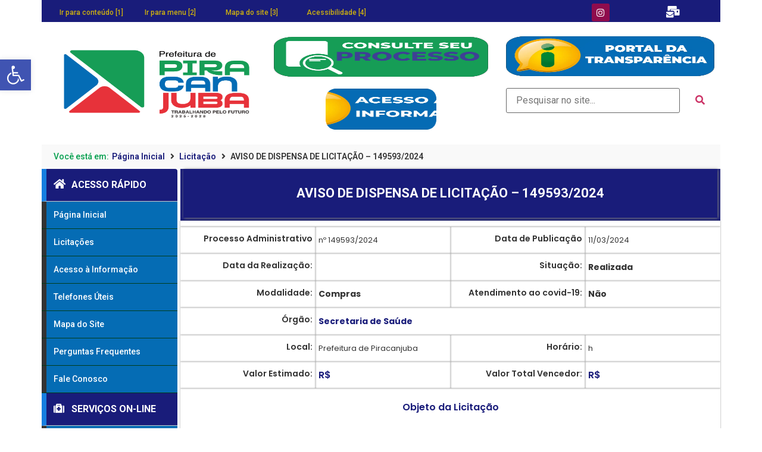

--- FILE ---
content_type: text/css; charset=UTF-8
request_url: https://piracanjuba.go.gov.br/wp-content/uploads/elementor/css/post-519.css?ver=1744724608
body_size: 2309
content:
.elementor-519 .elementor-element.elementor-element-080a85d .elementor-repeater-item-0ef083c.jet-parallax-section__layout .jet-parallax-section__image{background-size:auto;}.elementor-519 .elementor-element.elementor-element-14ab373:not(.elementor-motion-effects-element-type-background) > .elementor-column-wrap, .elementor-519 .elementor-element.elementor-element-14ab373 > .elementor-column-wrap > .elementor-motion-effects-container > .elementor-motion-effects-layer{background-color:#FFFFFF;}.elementor-519 .elementor-element.elementor-element-14ab373 > .elementor-element-populated{transition:background 0.3s, border 0.3s, border-radius 0.3s, box-shadow 0.3s;margin:0px 0px 0px 0px;--e-column-margin-right:0px;--e-column-margin-left:0px;}.elementor-519 .elementor-element.elementor-element-14ab373 > .elementor-element-populated > .elementor-background-overlay{transition:background 0.3s, border-radius 0.3s, opacity 0.3s;}.elementor-519 .elementor-element.elementor-element-14ab373 > .elementor-element-populated > .elementor-widget-wrap{padding:0px 0px 0px 0px;}.elementor-519 .elementor-element.elementor-element-6dc922b .elementor-repeater-item-b9637f6.jet-parallax-section__layout .jet-parallax-section__image{background-size:auto;}.elementor-519 .elementor-element.elementor-element-0017008:not(.elementor-motion-effects-element-type-background) > .elementor-column-wrap, .elementor-519 .elementor-element.elementor-element-0017008 > .elementor-column-wrap > .elementor-motion-effects-container > .elementor-motion-effects-layer{background-color:#FFFFFF;}.elementor-519 .elementor-element.elementor-element-0017008 > .elementor-element-populated{transition:background 0.3s, border 0.3s, border-radius 0.3s, box-shadow 0.3s;margin:0px 0px 0px 0px;--e-column-margin-right:0px;--e-column-margin-left:0px;}.elementor-519 .elementor-element.elementor-element-0017008 > .elementor-element-populated > .elementor-background-overlay{transition:background 0.3s, border-radius 0.3s, opacity 0.3s;}.elementor-519 .elementor-element.elementor-element-0017008 > .elementor-element-populated > .elementor-widget-wrap{padding:0px 0px 0px 0px;}.elementor-519 .elementor-element.elementor-element-6dc922b:not(.elementor-motion-effects-element-type-background), .elementor-519 .elementor-element.elementor-element-6dc922b > .elementor-motion-effects-container > .elementor-motion-effects-layer{background-color:#FFFFFF;}.elementor-519 .elementor-element.elementor-element-6dc922b{transition:background 0.3s, border 0.3s, border-radius 0.3s, box-shadow 0.3s;margin-top:0px;margin-bottom:0px;padding:0px 0px 0px 0px;}.elementor-519 .elementor-element.elementor-element-6dc922b > .elementor-background-overlay{transition:background 0.3s, border-radius 0.3s, opacity 0.3s;}.elementor-519 .elementor-element.elementor-element-ec30efa .elementor-repeater-item-b9637f6.jet-parallax-section__layout .jet-parallax-section__image{background-size:auto;}.elementor-519 .elementor-element.elementor-element-78d7e0a > .elementor-element-populated{margin:0px 0px 0px 0px;--e-column-margin-right:0px;--e-column-margin-left:0px;}.elementor-519 .elementor-element.elementor-element-78d7e0a > .elementor-element-populated > .elementor-widget-wrap{padding:0px 0px 0px 0px;}.elementor-519 .elementor-element.elementor-element-992d021 .elementor-repeater-item-c55d3c6.jet-parallax-section__layout .jet-parallax-section__image{background-size:auto;}.elementor-519 .elementor-element.elementor-element-fd58023 > .elementor-element-populated{margin:0px 0px 0px 0px;--e-column-margin-right:0px;--e-column-margin-left:0px;}.elementor-519 .elementor-element.elementor-element-fd58023 > .elementor-element-populated > .elementor-widget-wrap{padding:0px 0px 0px 0px;}.elementor-519 .elementor-element.elementor-element-469110c > .elementor-widget-container{margin:-5px 0px 0px 0px;padding:-2px 0px 0px 0px;}.elementor-519 .elementor-element.elementor-element-caaa9ab > .elementor-element-populated{margin:0px 0px 0px 0px;--e-column-margin-right:0px;--e-column-margin-left:0px;}.elementor-519 .elementor-element.elementor-element-caaa9ab > .elementor-element-populated > .elementor-widget-wrap{padding:0px 0px 0px 5px;}.elementor-519 .elementor-element.elementor-element-0825515 .elementor-repeater-item-f6ef0aa.jet-parallax-section__layout .jet-parallax-section__image{background-size:auto;}.elementor-519 .elementor-element.elementor-element-8dd5949 > .elementor-element-populated{box-shadow:1px 1px 5px 0px #7A7A7A;transition:background 0.3s, border 0.3s, border-radius 0.3s, box-shadow 0.3s;margin:0px 5px 0px 5px;--e-column-margin-right:5px;--e-column-margin-left:5px;}.elementor-519 .elementor-element.elementor-element-8dd5949 > .elementor-element-populated > .elementor-background-overlay{transition:background 0.3s, border-radius 0.3s, opacity 0.3s;}.elementor-519 .elementor-element.elementor-element-8dd5949 > .elementor-element-populated > .elementor-widget-wrap{padding:30px 5px 30px 5px;}.elementor-519 .elementor-element.elementor-element-bfbcfc7{text-align:center;}.elementor-519 .elementor-element.elementor-element-bfbcfc7 .elementor-heading-title{font-family:"Roboto", Sans-serif;font-size:22px;font-weight:700;}.elementor-519 .elementor-element.elementor-element-0825515{transition:background 0.3s, border 0.3s, border-radius 0.3s, box-shadow 0.3s;margin-top:0px;margin-bottom:0px;padding:0px 0px 5px 0px;}.elementor-519 .elementor-element.elementor-element-0825515 > .elementor-background-overlay{transition:background 0.3s, border-radius 0.3s, opacity 0.3s;}.elementor-519 .elementor-element.elementor-element-8baad77 .elementor-repeater-item-bd70f1e.jet-parallax-section__layout .jet-parallax-section__image{background-size:auto;}.elementor-bc-flex-widget .elementor-519 .elementor-element.elementor-element-fba4fd9.elementor-column .elementor-column-wrap{align-items:center;}.elementor-519 .elementor-element.elementor-element-fba4fd9.elementor-column.elementor-element[data-element_type="column"] > .elementor-column-wrap.elementor-element-populated > .elementor-widget-wrap{align-content:center;align-items:center;}.elementor-519 .elementor-element.elementor-element-fba4fd9 > .elementor-column-wrap > .elementor-widget-wrap > .elementor-widget:not(.elementor-widget__width-auto):not(.elementor-widget__width-initial):not(:last-child):not(.elementor-absolute){margin-bottom:0px;}.elementor-519 .elementor-element.elementor-element-fba4fd9 > .elementor-element-populated{box-shadow:0px 0px 2px 0px rgba(0,0,0,0.5);margin:0px 0px 0px 0px;--e-column-margin-right:0px;--e-column-margin-left:0px;}.elementor-519 .elementor-element.elementor-element-fba4fd9 > .elementor-element-populated > .elementor-widget-wrap{padding:10px 0px 0px 0px;}.elementor-519 .elementor-element.elementor-element-8baad77{margin-top:0px;margin-bottom:0px;padding:0px 0px 0px 0px;}.elementor-519 .elementor-element.elementor-element-fab142f .elementor-repeater-item-bd70f1e.jet-parallax-section__layout .jet-parallax-section__image{background-size:auto;}.elementor-bc-flex-widget .elementor-519 .elementor-element.elementor-element-e7ea66c.elementor-column .elementor-column-wrap{align-items:center;}.elementor-519 .elementor-element.elementor-element-e7ea66c.elementor-column.elementor-element[data-element_type="column"] > .elementor-column-wrap.elementor-element-populated > .elementor-widget-wrap{align-content:center;align-items:center;}.elementor-519 .elementor-element.elementor-element-e7ea66c > .elementor-column-wrap > .elementor-widget-wrap > .elementor-widget:not(.elementor-widget__width-auto):not(.elementor-widget__width-initial):not(:last-child):not(.elementor-absolute){margin-bottom:0px;}.elementor-519 .elementor-element.elementor-element-e7ea66c > .elementor-element-populated{box-shadow:0px 0px 2px 0px rgba(0,0,0,0.5);margin:0px 0px 0px 0px;--e-column-margin-right:0px;--e-column-margin-left:0px;}.elementor-519 .elementor-element.elementor-element-e7ea66c > .elementor-element-populated > .elementor-widget-wrap{padding:10px 0px 10px 0px;}.elementor-519 .elementor-element.elementor-element-449556b{text-align:center;}.elementor-519 .elementor-element.elementor-element-449556b .elementor-heading-title{font-family:"Poppins", Sans-serif;font-size:16px;font-weight:800;}.elementor-519 .elementor-element.elementor-element-fab142f{margin-top:0px;margin-bottom:0px;padding:0px 0px 0px 0px;}.elementor-519 .elementor-element.elementor-element-7c89f5b .elementor-repeater-item-bd70f1e.jet-parallax-section__layout .jet-parallax-section__image{background-size:auto;}.elementor-bc-flex-widget .elementor-519 .elementor-element.elementor-element-75ed6e9.elementor-column .elementor-column-wrap{align-items:center;}.elementor-519 .elementor-element.elementor-element-75ed6e9.elementor-column.elementor-element[data-element_type="column"] > .elementor-column-wrap.elementor-element-populated > .elementor-widget-wrap{align-content:center;align-items:center;}.elementor-519 .elementor-element.elementor-element-75ed6e9 > .elementor-column-wrap > .elementor-widget-wrap > .elementor-widget:not(.elementor-widget__width-auto):not(.elementor-widget__width-initial):not(:last-child):not(.elementor-absolute){margin-bottom:0px;}.elementor-519 .elementor-element.elementor-element-75ed6e9 > .elementor-element-populated{box-shadow:0px 0px 2px 0px rgba(0,0,0,0.5);margin:0px 0px 0px 0px;--e-column-margin-right:0px;--e-column-margin-left:0px;}.elementor-519 .elementor-element.elementor-element-75ed6e9 > .elementor-element-populated > .elementor-widget-wrap{padding:10px 0px 0px 0px;}.elementor-519 .elementor-element.elementor-element-b7c8957{text-align:right;font-family:"Poppins", Sans-serif;font-size:14px;font-weight:600;}.elementor-519 .elementor-element.elementor-element-b7c8957 > .elementor-widget-container{margin:0px 0px 0px 0px;padding:0px 5px 0px 0px;}.elementor-bc-flex-widget .elementor-519 .elementor-element.elementor-element-71eb656.elementor-column .elementor-column-wrap{align-items:center;}.elementor-519 .elementor-element.elementor-element-71eb656.elementor-column.elementor-element[data-element_type="column"] > .elementor-column-wrap.elementor-element-populated > .elementor-widget-wrap{align-content:center;align-items:center;}.elementor-519 .elementor-element.elementor-element-71eb656 > .elementor-column-wrap > .elementor-widget-wrap > .elementor-widget:not(.elementor-widget__width-auto):not(.elementor-widget__width-initial):not(:last-child):not(.elementor-absolute){margin-bottom:0px;}.elementor-519 .elementor-element.elementor-element-71eb656 > .elementor-element-populated{box-shadow:0px 0px 2px 0px rgba(0,0,0,0.5);margin:0px 0px 0px 0px;--e-column-margin-right:0px;--e-column-margin-left:0px;}.elementor-519 .elementor-element.elementor-element-71eb656 > .elementor-element-populated > .elementor-widget-wrap{padding:0px 0px 0px 0px;}.elementor-519 .elementor-element.elementor-element-510b8f2 .jet-listing-dynamic-field__content{font-family:"Poppins", Sans-serif;font-size:13px;font-weight:400;text-align:left;}.elementor-519 .elementor-element.elementor-element-510b8f2 .jet-listing-dynamic-field .jet-listing-dynamic-field__inline-wrap{width:auto;}.elementor-519 .elementor-element.elementor-element-510b8f2 .jet-listing-dynamic-field .jet-listing-dynamic-field__content{width:auto;}.elementor-519 .elementor-element.elementor-element-510b8f2 .jet-listing-dynamic-field{justify-content:flex-start;}.elementor-519 .elementor-element.elementor-element-510b8f2 > .elementor-widget-container{margin:0px 0px 0px 0px;padding:0px 0px 0px 5px;}.elementor-bc-flex-widget .elementor-519 .elementor-element.elementor-element-d1053c5.elementor-column .elementor-column-wrap{align-items:center;}.elementor-519 .elementor-element.elementor-element-d1053c5.elementor-column.elementor-element[data-element_type="column"] > .elementor-column-wrap.elementor-element-populated > .elementor-widget-wrap{align-content:center;align-items:center;}.elementor-519 .elementor-element.elementor-element-d1053c5 > .elementor-column-wrap > .elementor-widget-wrap > .elementor-widget:not(.elementor-widget__width-auto):not(.elementor-widget__width-initial):not(:last-child):not(.elementor-absolute){margin-bottom:0px;}.elementor-519 .elementor-element.elementor-element-d1053c5 > .elementor-element-populated{box-shadow:0px 0px 2px 0px rgba(0,0,0,0.5);margin:0px 0px 0px 0px;--e-column-margin-right:0px;--e-column-margin-left:0px;}.elementor-519 .elementor-element.elementor-element-d1053c5 > .elementor-element-populated > .elementor-widget-wrap{padding:10px 0px 0px 0px;}.elementor-519 .elementor-element.elementor-element-bdab8b8{text-align:right;font-family:"Poppins", Sans-serif;font-size:14px;font-weight:600;}.elementor-519 .elementor-element.elementor-element-bdab8b8 > .elementor-widget-container{margin:0px 0px 0px 0px;padding:0px 5px 0px 0px;}.elementor-bc-flex-widget .elementor-519 .elementor-element.elementor-element-20cd8b4.elementor-column .elementor-column-wrap{align-items:center;}.elementor-519 .elementor-element.elementor-element-20cd8b4.elementor-column.elementor-element[data-element_type="column"] > .elementor-column-wrap.elementor-element-populated > .elementor-widget-wrap{align-content:center;align-items:center;}.elementor-519 .elementor-element.elementor-element-20cd8b4 > .elementor-column-wrap > .elementor-widget-wrap > .elementor-widget:not(.elementor-widget__width-auto):not(.elementor-widget__width-initial):not(:last-child):not(.elementor-absolute){margin-bottom:0px;}.elementor-519 .elementor-element.elementor-element-20cd8b4 > .elementor-element-populated{box-shadow:0px 0px 2px 0px rgba(0,0,0,0.5);margin:0px 0px 0px 0px;--e-column-margin-right:0px;--e-column-margin-left:0px;}.elementor-519 .elementor-element.elementor-element-20cd8b4 > .elementor-element-populated > .elementor-widget-wrap{padding:0px 0px 0px 0px;}.elementor-519 .elementor-element.elementor-element-1f608df .jet-listing-dynamic-field__content{font-family:"Poppins", Sans-serif;font-size:13px;font-weight:400;text-align:left;}.elementor-519 .elementor-element.elementor-element-1f608df .jet-listing-dynamic-field .jet-listing-dynamic-field__inline-wrap{width:auto;}.elementor-519 .elementor-element.elementor-element-1f608df .jet-listing-dynamic-field .jet-listing-dynamic-field__content{width:auto;}.elementor-519 .elementor-element.elementor-element-1f608df .jet-listing-dynamic-field{justify-content:flex-start;}.elementor-519 .elementor-element.elementor-element-1f608df > .elementor-widget-container{margin:0px 0px 0px 0px;padding:0px 0px 0px 5px;}.elementor-519 .elementor-element.elementor-element-7c89f5b{margin-top:0px;margin-bottom:0px;padding:0px 0px 0px 0px;}.elementor-519 .elementor-element.elementor-element-b925633 .elementor-repeater-item-bd70f1e.jet-parallax-section__layout .jet-parallax-section__image{background-size:auto;}.elementor-bc-flex-widget .elementor-519 .elementor-element.elementor-element-c11ef85.elementor-column .elementor-column-wrap{align-items:center;}.elementor-519 .elementor-element.elementor-element-c11ef85.elementor-column.elementor-element[data-element_type="column"] > .elementor-column-wrap.elementor-element-populated > .elementor-widget-wrap{align-content:center;align-items:center;}.elementor-519 .elementor-element.elementor-element-c11ef85 > .elementor-column-wrap > .elementor-widget-wrap > .elementor-widget:not(.elementor-widget__width-auto):not(.elementor-widget__width-initial):not(:last-child):not(.elementor-absolute){margin-bottom:0px;}.elementor-519 .elementor-element.elementor-element-c11ef85 > .elementor-element-populated{box-shadow:0px 0px 2px 0px rgba(0,0,0,0.5);margin:0px 0px 0px 0px;--e-column-margin-right:0px;--e-column-margin-left:0px;}.elementor-519 .elementor-element.elementor-element-c11ef85 > .elementor-element-populated > .elementor-widget-wrap{padding:10px 0px 0px 0px;}.elementor-519 .elementor-element.elementor-element-8f9dc0b{text-align:right;font-family:"Poppins", Sans-serif;font-size:14px;font-weight:600;}.elementor-519 .elementor-element.elementor-element-8f9dc0b > .elementor-widget-container{margin:0px 0px 0px 0px;padding:0px 5px 0px 0px;}.elementor-bc-flex-widget .elementor-519 .elementor-element.elementor-element-1de21f7.elementor-column .elementor-column-wrap{align-items:center;}.elementor-519 .elementor-element.elementor-element-1de21f7.elementor-column.elementor-element[data-element_type="column"] > .elementor-column-wrap.elementor-element-populated > .elementor-widget-wrap{align-content:center;align-items:center;}.elementor-519 .elementor-element.elementor-element-1de21f7 > .elementor-column-wrap > .elementor-widget-wrap > .elementor-widget:not(.elementor-widget__width-auto):not(.elementor-widget__width-initial):not(:last-child):not(.elementor-absolute){margin-bottom:0px;}.elementor-519 .elementor-element.elementor-element-1de21f7 > .elementor-element-populated{box-shadow:0px 0px 2px 0px rgba(0,0,0,0.5);margin:0px 0px 0px 0px;--e-column-margin-right:0px;--e-column-margin-left:0px;}.elementor-519 .elementor-element.elementor-element-1de21f7 > .elementor-element-populated > .elementor-widget-wrap{padding:0px 0px 0px 0px;}.elementor-519 .elementor-element.elementor-element-12d3144 .jet-listing-dynamic-field__content{font-family:"Poppins", Sans-serif;font-size:14px;font-weight:700;text-align:left;}.elementor-519 .elementor-element.elementor-element-12d3144 .jet-listing-dynamic-field .jet-listing-dynamic-field__inline-wrap{width:auto;}.elementor-519 .elementor-element.elementor-element-12d3144 .jet-listing-dynamic-field .jet-listing-dynamic-field__content{width:auto;}.elementor-519 .elementor-element.elementor-element-12d3144 .jet-listing-dynamic-field{justify-content:flex-start;}.elementor-519 .elementor-element.elementor-element-12d3144 > .elementor-widget-container{margin:0px 0px 0px 0px;padding:0px 0px 0px 5px;}.elementor-bc-flex-widget .elementor-519 .elementor-element.elementor-element-cde9bfd.elementor-column .elementor-column-wrap{align-items:center;}.elementor-519 .elementor-element.elementor-element-cde9bfd.elementor-column.elementor-element[data-element_type="column"] > .elementor-column-wrap.elementor-element-populated > .elementor-widget-wrap{align-content:center;align-items:center;}.elementor-519 .elementor-element.elementor-element-cde9bfd > .elementor-column-wrap > .elementor-widget-wrap > .elementor-widget:not(.elementor-widget__width-auto):not(.elementor-widget__width-initial):not(:last-child):not(.elementor-absolute){margin-bottom:0px;}.elementor-519 .elementor-element.elementor-element-cde9bfd > .elementor-element-populated{box-shadow:0px 0px 2px 0px rgba(0,0,0,0.5);margin:0px 0px 0px 0px;--e-column-margin-right:0px;--e-column-margin-left:0px;}.elementor-519 .elementor-element.elementor-element-cde9bfd > .elementor-element-populated > .elementor-widget-wrap{padding:10px 0px 0px 0px;}.elementor-519 .elementor-element.elementor-element-9d8b455{text-align:right;font-family:"Poppins", Sans-serif;font-size:14px;font-weight:600;}.elementor-519 .elementor-element.elementor-element-9d8b455 > .elementor-widget-container{margin:0px 0px 0px 0px;padding:0px 5px 0px 0px;}.elementor-bc-flex-widget .elementor-519 .elementor-element.elementor-element-aa937d8.elementor-column .elementor-column-wrap{align-items:center;}.elementor-519 .elementor-element.elementor-element-aa937d8.elementor-column.elementor-element[data-element_type="column"] > .elementor-column-wrap.elementor-element-populated > .elementor-widget-wrap{align-content:center;align-items:center;}.elementor-519 .elementor-element.elementor-element-aa937d8 > .elementor-column-wrap > .elementor-widget-wrap > .elementor-widget:not(.elementor-widget__width-auto):not(.elementor-widget__width-initial):not(:last-child):not(.elementor-absolute){margin-bottom:0px;}.elementor-519 .elementor-element.elementor-element-aa937d8 > .elementor-element-populated{box-shadow:0px 0px 2px 0px rgba(0,0,0,0.5);margin:0px 0px 0px 0px;--e-column-margin-right:0px;--e-column-margin-left:0px;}.elementor-519 .elementor-element.elementor-element-aa937d8 > .elementor-element-populated > .elementor-widget-wrap{padding:0px 0px 0px 0px;}.elementor-519 .elementor-element.elementor-element-78f749a .jet-listing-dynamic-terms{text-align:left;}.elementor-519 .elementor-element.elementor-element-78f749a .jet-listing-dynamic-terms__link{font-family:"Poppins", Sans-serif;font-size:14px;font-weight:700;}.elementor-519 .elementor-element.elementor-element-78f749a > .elementor-widget-container{margin:0px 0px 0px 0px;padding:0px 0px 0px 5px;}.elementor-519 .elementor-element.elementor-element-b925633{margin-top:0px;margin-bottom:0px;padding:0px 0px 0px 0px;}.elementor-519 .elementor-element.elementor-element-0130b60 .elementor-repeater-item-bd70f1e.jet-parallax-section__layout .jet-parallax-section__image{background-size:auto;}.elementor-bc-flex-widget .elementor-519 .elementor-element.elementor-element-d36b7d9.elementor-column .elementor-column-wrap{align-items:center;}.elementor-519 .elementor-element.elementor-element-d36b7d9.elementor-column.elementor-element[data-element_type="column"] > .elementor-column-wrap.elementor-element-populated > .elementor-widget-wrap{align-content:center;align-items:center;}.elementor-519 .elementor-element.elementor-element-d36b7d9 > .elementor-column-wrap > .elementor-widget-wrap > .elementor-widget:not(.elementor-widget__width-auto):not(.elementor-widget__width-initial):not(:last-child):not(.elementor-absolute){margin-bottom:0px;}.elementor-519 .elementor-element.elementor-element-d36b7d9 > .elementor-element-populated{box-shadow:0px 0px 2px 0px rgba(0,0,0,0.5);margin:0px 0px 0px 0px;--e-column-margin-right:0px;--e-column-margin-left:0px;}.elementor-519 .elementor-element.elementor-element-d36b7d9 > .elementor-element-populated > .elementor-widget-wrap{padding:10px 0px 0px 0px;}.elementor-519 .elementor-element.elementor-element-60bcd23{text-align:right;font-family:"Poppins", Sans-serif;font-size:14px;font-weight:600;}.elementor-519 .elementor-element.elementor-element-60bcd23 > .elementor-widget-container{margin:0px 0px 0px 0px;padding:0px 5px 0px 0px;}.elementor-bc-flex-widget .elementor-519 .elementor-element.elementor-element-e621cb7.elementor-column .elementor-column-wrap{align-items:center;}.elementor-519 .elementor-element.elementor-element-e621cb7.elementor-column.elementor-element[data-element_type="column"] > .elementor-column-wrap.elementor-element-populated > .elementor-widget-wrap{align-content:center;align-items:center;}.elementor-519 .elementor-element.elementor-element-e621cb7 > .elementor-column-wrap > .elementor-widget-wrap > .elementor-widget:not(.elementor-widget__width-auto):not(.elementor-widget__width-initial):not(:last-child):not(.elementor-absolute){margin-bottom:0px;}.elementor-519 .elementor-element.elementor-element-e621cb7 > .elementor-element-populated{box-shadow:0px 0px 2px 0px rgba(0,0,0,0.5);margin:0px 0px 0px 0px;--e-column-margin-right:0px;--e-column-margin-left:0px;}.elementor-519 .elementor-element.elementor-element-e621cb7 > .elementor-element-populated > .elementor-widget-wrap{padding:0px 0px 0px 0px;}.elementor-519 .elementor-element.elementor-element-1c3d58c .jet-listing-dynamic-terms{text-align:left;}.elementor-519 .elementor-element.elementor-element-1c3d58c .jet-listing-dynamic-terms__link{font-family:"Poppins", Sans-serif;font-size:14px;font-weight:700;}.elementor-519 .elementor-element.elementor-element-1c3d58c > .elementor-widget-container{margin:0px 0px 0px 0px;padding:0px 0px 0px 5px;}.elementor-bc-flex-widget .elementor-519 .elementor-element.elementor-element-5eae931.elementor-column .elementor-column-wrap{align-items:center;}.elementor-519 .elementor-element.elementor-element-5eae931.elementor-column.elementor-element[data-element_type="column"] > .elementor-column-wrap.elementor-element-populated > .elementor-widget-wrap{align-content:center;align-items:center;}.elementor-519 .elementor-element.elementor-element-5eae931 > .elementor-column-wrap > .elementor-widget-wrap > .elementor-widget:not(.elementor-widget__width-auto):not(.elementor-widget__width-initial):not(:last-child):not(.elementor-absolute){margin-bottom:0px;}.elementor-519 .elementor-element.elementor-element-5eae931 > .elementor-element-populated{box-shadow:0px 0px 2px 0px rgba(0,0,0,0.5);margin:0px 0px 0px 0px;--e-column-margin-right:0px;--e-column-margin-left:0px;}.elementor-519 .elementor-element.elementor-element-5eae931 > .elementor-element-populated > .elementor-widget-wrap{padding:10px 0px 0px 0px;}.elementor-519 .elementor-element.elementor-element-2f84000{text-align:right;font-family:"Poppins", Sans-serif;font-size:14px;font-weight:600;}.elementor-519 .elementor-element.elementor-element-2f84000 > .elementor-widget-container{margin:0px 0px 0px 0px;padding:0px 5px 0px 0px;}.elementor-bc-flex-widget .elementor-519 .elementor-element.elementor-element-ebe8b74.elementor-column .elementor-column-wrap{align-items:center;}.elementor-519 .elementor-element.elementor-element-ebe8b74.elementor-column.elementor-element[data-element_type="column"] > .elementor-column-wrap.elementor-element-populated > .elementor-widget-wrap{align-content:center;align-items:center;}.elementor-519 .elementor-element.elementor-element-ebe8b74 > .elementor-column-wrap > .elementor-widget-wrap > .elementor-widget:not(.elementor-widget__width-auto):not(.elementor-widget__width-initial):not(:last-child):not(.elementor-absolute){margin-bottom:0px;}.elementor-519 .elementor-element.elementor-element-ebe8b74 > .elementor-element-populated{box-shadow:0px 0px 2px 0px rgba(0,0,0,0.5);margin:0px 0px 0px 0px;--e-column-margin-right:0px;--e-column-margin-left:0px;}.elementor-519 .elementor-element.elementor-element-ebe8b74 > .elementor-element-populated > .elementor-widget-wrap{padding:0px 0px 0px 0px;}.elementor-519 .elementor-element.elementor-element-2512e08 .jet-listing-dynamic-terms{text-align:left;}.elementor-519 .elementor-element.elementor-element-2512e08 .jet-listing-dynamic-terms__link{font-family:"Poppins", Sans-serif;font-size:14px;font-weight:700;}.elementor-519 .elementor-element.elementor-element-2512e08 > .elementor-widget-container{margin:0px 0px 0px 0px;padding:0px 0px 0px 5px;}.elementor-519 .elementor-element.elementor-element-0130b60{margin-top:0px;margin-bottom:0px;padding:0px 0px 0px 0px;}.elementor-519 .elementor-element.elementor-element-f812b6f .elementor-repeater-item-bd70f1e.jet-parallax-section__layout .jet-parallax-section__image{background-size:auto;}.elementor-bc-flex-widget .elementor-519 .elementor-element.elementor-element-0410613.elementor-column .elementor-column-wrap{align-items:center;}.elementor-519 .elementor-element.elementor-element-0410613.elementor-column.elementor-element[data-element_type="column"] > .elementor-column-wrap.elementor-element-populated > .elementor-widget-wrap{align-content:center;align-items:center;}.elementor-519 .elementor-element.elementor-element-0410613 > .elementor-column-wrap > .elementor-widget-wrap > .elementor-widget:not(.elementor-widget__width-auto):not(.elementor-widget__width-initial):not(:last-child):not(.elementor-absolute){margin-bottom:0px;}.elementor-519 .elementor-element.elementor-element-0410613 > .elementor-element-populated{box-shadow:0px 0px 2px 0px rgba(0,0,0,0.5);margin:0px 0px 0px 0px;--e-column-margin-right:0px;--e-column-margin-left:0px;}.elementor-519 .elementor-element.elementor-element-0410613 > .elementor-element-populated > .elementor-widget-wrap{padding:10px 0px 0px 0px;}.elementor-519 .elementor-element.elementor-element-3482719{text-align:right;font-family:"Poppins", Sans-serif;font-size:14px;font-weight:600;}.elementor-519 .elementor-element.elementor-element-3482719 > .elementor-widget-container{margin:0px 0px 0px 0px;padding:0px 5px 0px 0px;}.elementor-bc-flex-widget .elementor-519 .elementor-element.elementor-element-21b7082.elementor-column .elementor-column-wrap{align-items:center;}.elementor-519 .elementor-element.elementor-element-21b7082.elementor-column.elementor-element[data-element_type="column"] > .elementor-column-wrap.elementor-element-populated > .elementor-widget-wrap{align-content:center;align-items:center;}.elementor-519 .elementor-element.elementor-element-21b7082 > .elementor-column-wrap > .elementor-widget-wrap > .elementor-widget:not(.elementor-widget__width-auto):not(.elementor-widget__width-initial):not(:last-child):not(.elementor-absolute){margin-bottom:0px;}.elementor-519 .elementor-element.elementor-element-21b7082 > .elementor-element-populated{box-shadow:0px 0px 2px 0px rgba(0,0,0,0.5);margin:0px 0px 0px 0px;--e-column-margin-right:0px;--e-column-margin-left:0px;}.elementor-519 .elementor-element.elementor-element-21b7082 > .elementor-element-populated > .elementor-widget-wrap{padding:0px 0px 0px 0px;}.elementor-519 .elementor-element.elementor-element-bb5d808 .jet-listing-dynamic-terms{text-align:left;}.elementor-519 .elementor-element.elementor-element-bb5d808 .jet-listing-dynamic-terms__link{font-family:"Poppins", Sans-serif;font-size:14px;font-weight:700;}.elementor-519 .elementor-element.elementor-element-bb5d808 > .elementor-widget-container{margin:0px 0px 0px 0px;padding:0px 0px 0px 5px;}.elementor-519 .elementor-element.elementor-element-f812b6f{margin-top:0px;margin-bottom:0px;padding:0px 0px 0px 0px;}.elementor-519 .elementor-element.elementor-element-c3f83f6 .elementor-repeater-item-bd70f1e.jet-parallax-section__layout .jet-parallax-section__image{background-size:auto;}.elementor-bc-flex-widget .elementor-519 .elementor-element.elementor-element-f4cbe74.elementor-column .elementor-column-wrap{align-items:center;}.elementor-519 .elementor-element.elementor-element-f4cbe74.elementor-column.elementor-element[data-element_type="column"] > .elementor-column-wrap.elementor-element-populated > .elementor-widget-wrap{align-content:center;align-items:center;}.elementor-519 .elementor-element.elementor-element-f4cbe74 > .elementor-column-wrap > .elementor-widget-wrap > .elementor-widget:not(.elementor-widget__width-auto):not(.elementor-widget__width-initial):not(:last-child):not(.elementor-absolute){margin-bottom:0px;}.elementor-519 .elementor-element.elementor-element-f4cbe74 > .elementor-element-populated{box-shadow:0px 0px 2px 0px rgba(0,0,0,0.5);margin:0px 0px 0px 0px;--e-column-margin-right:0px;--e-column-margin-left:0px;}.elementor-519 .elementor-element.elementor-element-f4cbe74 > .elementor-element-populated > .elementor-widget-wrap{padding:10px 0px 0px 0px;}.elementor-519 .elementor-element.elementor-element-d44f593{text-align:right;font-family:"Poppins", Sans-serif;font-size:14px;font-weight:600;}.elementor-519 .elementor-element.elementor-element-d44f593 > .elementor-widget-container{margin:0px 0px 0px 0px;padding:0px 5px 0px 0px;}.elementor-bc-flex-widget .elementor-519 .elementor-element.elementor-element-8223041.elementor-column .elementor-column-wrap{align-items:center;}.elementor-519 .elementor-element.elementor-element-8223041.elementor-column.elementor-element[data-element_type="column"] > .elementor-column-wrap.elementor-element-populated > .elementor-widget-wrap{align-content:center;align-items:center;}.elementor-519 .elementor-element.elementor-element-8223041 > .elementor-column-wrap > .elementor-widget-wrap > .elementor-widget:not(.elementor-widget__width-auto):not(.elementor-widget__width-initial):not(:last-child):not(.elementor-absolute){margin-bottom:0px;}.elementor-519 .elementor-element.elementor-element-8223041 > .elementor-element-populated{box-shadow:0px 0px 2px 0px rgba(0,0,0,0.5);margin:0px 0px 0px 0px;--e-column-margin-right:0px;--e-column-margin-left:0px;}.elementor-519 .elementor-element.elementor-element-8223041 > .elementor-element-populated > .elementor-widget-wrap{padding:0px 0px 0px 0px;}.elementor-519 .elementor-element.elementor-element-ae01b5d .jet-listing-dynamic-field__content{font-family:"Poppins", Sans-serif;font-size:13px;text-align:left;}.elementor-519 .elementor-element.elementor-element-ae01b5d .jet-listing-dynamic-field .jet-listing-dynamic-field__inline-wrap{width:auto;}.elementor-519 .elementor-element.elementor-element-ae01b5d .jet-listing-dynamic-field .jet-listing-dynamic-field__content{width:auto;}.elementor-519 .elementor-element.elementor-element-ae01b5d .jet-listing-dynamic-field{justify-content:flex-start;}.elementor-519 .elementor-element.elementor-element-ae01b5d > .elementor-widget-container{margin:0px 0px 0px 0px;padding:0px 0px 0px 5px;}.elementor-bc-flex-widget .elementor-519 .elementor-element.elementor-element-36865a1.elementor-column .elementor-column-wrap{align-items:center;}.elementor-519 .elementor-element.elementor-element-36865a1.elementor-column.elementor-element[data-element_type="column"] > .elementor-column-wrap.elementor-element-populated > .elementor-widget-wrap{align-content:center;align-items:center;}.elementor-519 .elementor-element.elementor-element-36865a1 > .elementor-column-wrap > .elementor-widget-wrap > .elementor-widget:not(.elementor-widget__width-auto):not(.elementor-widget__width-initial):not(:last-child):not(.elementor-absolute){margin-bottom:0px;}.elementor-519 .elementor-element.elementor-element-36865a1 > .elementor-element-populated{box-shadow:0px 0px 2px 0px rgba(0,0,0,0.5);margin:0px 0px 0px 0px;--e-column-margin-right:0px;--e-column-margin-left:0px;}.elementor-519 .elementor-element.elementor-element-36865a1 > .elementor-element-populated > .elementor-widget-wrap{padding:10px 0px 0px 0px;}.elementor-519 .elementor-element.elementor-element-c17e122{text-align:right;font-family:"Poppins", Sans-serif;font-size:14px;font-weight:600;}.elementor-519 .elementor-element.elementor-element-c17e122 > .elementor-widget-container{margin:0px 0px 0px 0px;padding:0px 5px 0px 0px;}.elementor-bc-flex-widget .elementor-519 .elementor-element.elementor-element-4e93bfc.elementor-column .elementor-column-wrap{align-items:center;}.elementor-519 .elementor-element.elementor-element-4e93bfc.elementor-column.elementor-element[data-element_type="column"] > .elementor-column-wrap.elementor-element-populated > .elementor-widget-wrap{align-content:center;align-items:center;}.elementor-519 .elementor-element.elementor-element-4e93bfc > .elementor-column-wrap > .elementor-widget-wrap > .elementor-widget:not(.elementor-widget__width-auto):not(.elementor-widget__width-initial):not(:last-child):not(.elementor-absolute){margin-bottom:0px;}.elementor-519 .elementor-element.elementor-element-4e93bfc > .elementor-element-populated{box-shadow:0px 0px 2px 0px rgba(0,0,0,0.5);margin:0px 0px 0px 0px;--e-column-margin-right:0px;--e-column-margin-left:0px;}.elementor-519 .elementor-element.elementor-element-4e93bfc > .elementor-element-populated > .elementor-widget-wrap{padding:0px 0px 0px 0px;}.elementor-519 .elementor-element.elementor-element-e71e4cc .jet-listing-dynamic-field__content{font-family:"Poppins", Sans-serif;font-size:13px;text-align:left;}.elementor-519 .elementor-element.elementor-element-e71e4cc .jet-listing-dynamic-field .jet-listing-dynamic-field__inline-wrap{width:auto;}.elementor-519 .elementor-element.elementor-element-e71e4cc .jet-listing-dynamic-field .jet-listing-dynamic-field__content{width:auto;}.elementor-519 .elementor-element.elementor-element-e71e4cc .jet-listing-dynamic-field{justify-content:flex-start;}.elementor-519 .elementor-element.elementor-element-e71e4cc > .elementor-widget-container{margin:0px 0px 0px 0px;padding:0px 0px 0px 5px;}.elementor-519 .elementor-element.elementor-element-c3f83f6{margin-top:0px;margin-bottom:0px;padding:0px 0px 0px 0px;}.elementor-519 .elementor-element.elementor-element-6917b98 .elementor-repeater-item-bd70f1e.jet-parallax-section__layout .jet-parallax-section__image{background-size:auto;}.elementor-bc-flex-widget .elementor-519 .elementor-element.elementor-element-5ee4cd1.elementor-column .elementor-column-wrap{align-items:center;}.elementor-519 .elementor-element.elementor-element-5ee4cd1.elementor-column.elementor-element[data-element_type="column"] > .elementor-column-wrap.elementor-element-populated > .elementor-widget-wrap{align-content:center;align-items:center;}.elementor-519 .elementor-element.elementor-element-5ee4cd1 > .elementor-column-wrap > .elementor-widget-wrap > .elementor-widget:not(.elementor-widget__width-auto):not(.elementor-widget__width-initial):not(:last-child):not(.elementor-absolute){margin-bottom:0px;}.elementor-519 .elementor-element.elementor-element-5ee4cd1 > .elementor-element-populated{box-shadow:0px 0px 2px 0px rgba(0,0,0,0.5);margin:0px 0px 0px 0px;--e-column-margin-right:0px;--e-column-margin-left:0px;}.elementor-519 .elementor-element.elementor-element-5ee4cd1 > .elementor-element-populated > .elementor-widget-wrap{padding:10px 0px 0px 0px;}.elementor-519 .elementor-element.elementor-element-1e86d65{text-align:right;font-family:"Poppins", Sans-serif;font-size:14px;font-weight:600;}.elementor-519 .elementor-element.elementor-element-1e86d65 > .elementor-widget-container{margin:0px 0px 0px 0px;padding:0px 5px 0px 0px;}.elementor-bc-flex-widget .elementor-519 .elementor-element.elementor-element-62d1e8c.elementor-column .elementor-column-wrap{align-items:center;}.elementor-519 .elementor-element.elementor-element-62d1e8c.elementor-column.elementor-element[data-element_type="column"] > .elementor-column-wrap.elementor-element-populated > .elementor-widget-wrap{align-content:center;align-items:center;}.elementor-519 .elementor-element.elementor-element-62d1e8c > .elementor-column-wrap > .elementor-widget-wrap > .elementor-widget:not(.elementor-widget__width-auto):not(.elementor-widget__width-initial):not(:last-child):not(.elementor-absolute){margin-bottom:0px;}.elementor-519 .elementor-element.elementor-element-62d1e8c > .elementor-element-populated{box-shadow:0px 0px 2px 0px rgba(0,0,0,0.5);margin:0px 0px 0px 0px;--e-column-margin-right:0px;--e-column-margin-left:0px;}.elementor-519 .elementor-element.elementor-element-62d1e8c > .elementor-element-populated > .elementor-widget-wrap{padding:0px 0px 0px 0px;}.elementor-519 .elementor-element.elementor-element-221dc4c .jet-listing-dynamic-field__content{font-family:"Poppins", Sans-serif;font-size:16px;font-weight:600;text-align:left;}.elementor-519 .elementor-element.elementor-element-221dc4c .jet-listing-dynamic-field .jet-listing-dynamic-field__inline-wrap{width:auto;}.elementor-519 .elementor-element.elementor-element-221dc4c .jet-listing-dynamic-field .jet-listing-dynamic-field__content{width:auto;}.elementor-519 .elementor-element.elementor-element-221dc4c .jet-listing-dynamic-field{justify-content:flex-start;}.elementor-519 .elementor-element.elementor-element-221dc4c > .elementor-widget-container{margin:0px 0px 0px 0px;padding:0px 0px 0px 5px;}.elementor-bc-flex-widget .elementor-519 .elementor-element.elementor-element-9067966.elementor-column .elementor-column-wrap{align-items:center;}.elementor-519 .elementor-element.elementor-element-9067966.elementor-column.elementor-element[data-element_type="column"] > .elementor-column-wrap.elementor-element-populated > .elementor-widget-wrap{align-content:center;align-items:center;}.elementor-519 .elementor-element.elementor-element-9067966 > .elementor-column-wrap > .elementor-widget-wrap > .elementor-widget:not(.elementor-widget__width-auto):not(.elementor-widget__width-initial):not(:last-child):not(.elementor-absolute){margin-bottom:0px;}.elementor-519 .elementor-element.elementor-element-9067966 > .elementor-element-populated{box-shadow:0px 0px 2px 0px rgba(0,0,0,0.5);margin:0px 0px 0px 0px;--e-column-margin-right:0px;--e-column-margin-left:0px;}.elementor-519 .elementor-element.elementor-element-9067966 > .elementor-element-populated > .elementor-widget-wrap{padding:10px 0px 0px 0px;}.elementor-519 .elementor-element.elementor-element-d736a03{text-align:right;font-family:"Poppins", Sans-serif;font-size:14px;font-weight:600;}.elementor-519 .elementor-element.elementor-element-d736a03 > .elementor-widget-container{margin:0px 0px 0px 0px;padding:0px 5px 0px 0px;}.elementor-bc-flex-widget .elementor-519 .elementor-element.elementor-element-d4875c9.elementor-column .elementor-column-wrap{align-items:center;}.elementor-519 .elementor-element.elementor-element-d4875c9.elementor-column.elementor-element[data-element_type="column"] > .elementor-column-wrap.elementor-element-populated > .elementor-widget-wrap{align-content:center;align-items:center;}.elementor-519 .elementor-element.elementor-element-d4875c9 > .elementor-column-wrap > .elementor-widget-wrap > .elementor-widget:not(.elementor-widget__width-auto):not(.elementor-widget__width-initial):not(:last-child):not(.elementor-absolute){margin-bottom:0px;}.elementor-519 .elementor-element.elementor-element-d4875c9 > .elementor-element-populated{box-shadow:0px 0px 2px 0px rgba(0,0,0,0.5);margin:0px 0px 0px 0px;--e-column-margin-right:0px;--e-column-margin-left:0px;}.elementor-519 .elementor-element.elementor-element-d4875c9 > .elementor-element-populated > .elementor-widget-wrap{padding:0px 0px 0px 0px;}.elementor-519 .elementor-element.elementor-element-9a2ef0b .jet-listing-dynamic-field__content{font-family:"Poppins", Sans-serif;font-size:16px;font-weight:600;text-align:left;}.elementor-519 .elementor-element.elementor-element-9a2ef0b .jet-listing-dynamic-field .jet-listing-dynamic-field__inline-wrap{width:auto;}.elementor-519 .elementor-element.elementor-element-9a2ef0b .jet-listing-dynamic-field .jet-listing-dynamic-field__content{width:auto;}.elementor-519 .elementor-element.elementor-element-9a2ef0b .jet-listing-dynamic-field{justify-content:flex-start;}.elementor-519 .elementor-element.elementor-element-9a2ef0b > .elementor-widget-container{margin:0px 0px 0px 0px;padding:0px 0px 0px 5px;}.elementor-519 .elementor-element.elementor-element-6917b98{margin-top:0px;margin-bottom:0px;padding:0px 0px 0px 0px;}.elementor-519 .elementor-element.elementor-element-871b740 .elementor-repeater-item-bd70f1e.jet-parallax-section__layout .jet-parallax-section__image{background-size:auto;}.elementor-bc-flex-widget .elementor-519 .elementor-element.elementor-element-1e7ab2f.elementor-column .elementor-column-wrap{align-items:center;}.elementor-519 .elementor-element.elementor-element-1e7ab2f.elementor-column.elementor-element[data-element_type="column"] > .elementor-column-wrap.elementor-element-populated > .elementor-widget-wrap{align-content:center;align-items:center;}.elementor-519 .elementor-element.elementor-element-1e7ab2f > .elementor-column-wrap > .elementor-widget-wrap > .elementor-widget:not(.elementor-widget__width-auto):not(.elementor-widget__width-initial):not(:last-child):not(.elementor-absolute){margin-bottom:0px;}.elementor-519 .elementor-element.elementor-element-1e7ab2f > .elementor-element-populated{box-shadow:0px 0px 2px 0px rgba(0,0,0,0.5);margin:0px 0px 0px 0px;--e-column-margin-right:0px;--e-column-margin-left:0px;}.elementor-519 .elementor-element.elementor-element-1e7ab2f > .elementor-element-populated > .elementor-widget-wrap{padding:10px 0px 0px 0px;}.elementor-519 .elementor-element.elementor-element-33cce75{text-align:right;font-family:"Poppins", Sans-serif;font-size:14px;font-weight:600;}.elementor-519 .elementor-element.elementor-element-33cce75 > .elementor-widget-container{margin:0px 0px 0px 0px;padding:0px 5px 0px 0px;}.elementor-bc-flex-widget .elementor-519 .elementor-element.elementor-element-7d578c6.elementor-column .elementor-column-wrap{align-items:center;}.elementor-519 .elementor-element.elementor-element-7d578c6.elementor-column.elementor-element[data-element_type="column"] > .elementor-column-wrap.elementor-element-populated > .elementor-widget-wrap{align-content:center;align-items:center;}.elementor-519 .elementor-element.elementor-element-7d578c6 > .elementor-column-wrap > .elementor-widget-wrap > .elementor-widget:not(.elementor-widget__width-auto):not(.elementor-widget__width-initial):not(:last-child):not(.elementor-absolute){margin-bottom:0px;}.elementor-519 .elementor-element.elementor-element-7d578c6 > .elementor-element-populated{box-shadow:0px 0px 2px 0px rgba(0,0,0,0.5);margin:0px 0px 0px 0px;--e-column-margin-right:0px;--e-column-margin-left:0px;}.elementor-519 .elementor-element.elementor-element-7d578c6 > .elementor-element-populated > .elementor-widget-wrap{padding:0px 0px 0px 0px;}.elementor-519 .elementor-element.elementor-element-dbde7b8 .jet-listing-dynamic-field__content{font-family:"Poppins", Sans-serif;font-size:13px;text-align:left;}.elementor-519 .elementor-element.elementor-element-dbde7b8 .jet-listing-dynamic-field .jet-listing-dynamic-field__inline-wrap{width:auto;}.elementor-519 .elementor-element.elementor-element-dbde7b8 .jet-listing-dynamic-field .jet-listing-dynamic-field__content{width:auto;}.elementor-519 .elementor-element.elementor-element-dbde7b8 .jet-listing-dynamic-field{justify-content:flex-start;}.elementor-519 .elementor-element.elementor-element-dbde7b8 > .elementor-widget-container{margin:0px 0px 0px 0px;padding:0px 0px 0px 5px;}.elementor-bc-flex-widget .elementor-519 .elementor-element.elementor-element-fc2ca2c.elementor-column .elementor-column-wrap{align-items:center;}.elementor-519 .elementor-element.elementor-element-fc2ca2c.elementor-column.elementor-element[data-element_type="column"] > .elementor-column-wrap.elementor-element-populated > .elementor-widget-wrap{align-content:center;align-items:center;}.elementor-519 .elementor-element.elementor-element-fc2ca2c > .elementor-column-wrap > .elementor-widget-wrap > .elementor-widget:not(.elementor-widget__width-auto):not(.elementor-widget__width-initial):not(:last-child):not(.elementor-absolute){margin-bottom:0px;}.elementor-519 .elementor-element.elementor-element-fc2ca2c > .elementor-element-populated{box-shadow:0px 0px 2px 0px rgba(0,0,0,0.5);margin:0px 0px 0px 0px;--e-column-margin-right:0px;--e-column-margin-left:0px;}.elementor-519 .elementor-element.elementor-element-fc2ca2c > .elementor-element-populated > .elementor-widget-wrap{padding:10px 0px 0px 0px;}.elementor-519 .elementor-element.elementor-element-6b9879b{text-align:right;font-family:"Poppins", Sans-serif;font-size:14px;font-weight:600;}.elementor-519 .elementor-element.elementor-element-6b9879b > .elementor-widget-container{margin:0px 0px 0px 0px;padding:0px 5px 0px 0px;}.elementor-bc-flex-widget .elementor-519 .elementor-element.elementor-element-dafa86f.elementor-column .elementor-column-wrap{align-items:center;}.elementor-519 .elementor-element.elementor-element-dafa86f.elementor-column.elementor-element[data-element_type="column"] > .elementor-column-wrap.elementor-element-populated > .elementor-widget-wrap{align-content:center;align-items:center;}.elementor-519 .elementor-element.elementor-element-dafa86f > .elementor-column-wrap > .elementor-widget-wrap > .elementor-widget:not(.elementor-widget__width-auto):not(.elementor-widget__width-initial):not(:last-child):not(.elementor-absolute){margin-bottom:0px;}.elementor-519 .elementor-element.elementor-element-dafa86f > .elementor-element-populated{box-shadow:0px 0px 2px 0px rgba(0,0,0,0.5);margin:0px 0px 0px 0px;--e-column-margin-right:0px;--e-column-margin-left:0px;}.elementor-519 .elementor-element.elementor-element-dafa86f > .elementor-element-populated > .elementor-widget-wrap{padding:0px 0px 0px 0px;}.elementor-519 .elementor-element.elementor-element-1d881a2 .jet-listing-dynamic-field__content{font-family:"Poppins", Sans-serif;font-size:13px;text-align:left;}.elementor-519 .elementor-element.elementor-element-1d881a2 .jet-listing-dynamic-field .jet-listing-dynamic-field__inline-wrap{width:auto;}.elementor-519 .elementor-element.elementor-element-1d881a2 .jet-listing-dynamic-field .jet-listing-dynamic-field__content{width:auto;}.elementor-519 .elementor-element.elementor-element-1d881a2 .jet-listing-dynamic-field{justify-content:flex-start;}.elementor-519 .elementor-element.elementor-element-1d881a2 > .elementor-widget-container{margin:0px 0px 0px 0px;padding:0px 0px 0px 5px;}.elementor-519 .elementor-element.elementor-element-871b740{margin-top:0px;margin-bottom:0px;padding:0px 0px 0px 0px;}.elementor-519 .elementor-element.elementor-element-2f86859 .elementor-repeater-item-bd70f1e.jet-parallax-section__layout .jet-parallax-section__image{background-size:auto;}.elementor-bc-flex-widget .elementor-519 .elementor-element.elementor-element-bc27b5d.elementor-column .elementor-column-wrap{align-items:center;}.elementor-519 .elementor-element.elementor-element-bc27b5d.elementor-column.elementor-element[data-element_type="column"] > .elementor-column-wrap.elementor-element-populated > .elementor-widget-wrap{align-content:center;align-items:center;}.elementor-519 .elementor-element.elementor-element-bc27b5d > .elementor-column-wrap > .elementor-widget-wrap > .elementor-widget:not(.elementor-widget__width-auto):not(.elementor-widget__width-initial):not(:last-child):not(.elementor-absolute){margin-bottom:0px;}.elementor-519 .elementor-element.elementor-element-bc27b5d > .elementor-element-populated{box-shadow:0px 0px 2px 0px rgba(0,0,0,0.5);margin:0px 0px 0px 0px;--e-column-margin-right:0px;--e-column-margin-left:0px;}.elementor-519 .elementor-element.elementor-element-bc27b5d > .elementor-element-populated > .elementor-widget-wrap{padding:10px 0px 0px 0px;}.elementor-519 .elementor-element.elementor-element-5b996f9{text-align:center;font-family:"Poppins", Sans-serif;font-size:16px;font-weight:600;}.elementor-519 .elementor-element.elementor-element-5b996f9 > .elementor-widget-container{margin:0px 0px 0px 0px;padding:10px 0px 0px 0px;}.elementor-519 .elementor-element.elementor-element-0bd88dd .jet-listing-dynamic-field__content{font-family:"Poppins", Sans-serif;font-size:13px;text-align:left;}.elementor-519 .elementor-element.elementor-element-0bd88dd .jet-listing-dynamic-field .jet-listing-dynamic-field__inline-wrap{width:auto;}.elementor-519 .elementor-element.elementor-element-0bd88dd .jet-listing-dynamic-field .jet-listing-dynamic-field__content{width:auto;}.elementor-519 .elementor-element.elementor-element-0bd88dd .jet-listing-dynamic-field{justify-content:flex-start;}.elementor-519 .elementor-element.elementor-element-0bd88dd > .elementor-widget-container{margin:10px 40px 10px 40px;padding:0px 0px 0px 0px;}.elementor-519 .elementor-element.elementor-element-2f86859{margin-top:0px;margin-bottom:0px;padding:0px 0px 0px 0px;}.elementor-519 .elementor-element.elementor-element-d36ff30 .elementor-repeater-item-bd70f1e.jet-parallax-section__layout .jet-parallax-section__image{background-size:auto;}.elementor-bc-flex-widget .elementor-519 .elementor-element.elementor-element-1183dd9.elementor-column .elementor-column-wrap{align-items:center;}.elementor-519 .elementor-element.elementor-element-1183dd9.elementor-column.elementor-element[data-element_type="column"] > .elementor-column-wrap.elementor-element-populated > .elementor-widget-wrap{align-content:center;align-items:center;}.elementor-519 .elementor-element.elementor-element-1183dd9 > .elementor-column-wrap > .elementor-widget-wrap > .elementor-widget:not(.elementor-widget__width-auto):not(.elementor-widget__width-initial):not(:last-child):not(.elementor-absolute){margin-bottom:0px;}.elementor-519 .elementor-element.elementor-element-1183dd9 > .elementor-element-populated{box-shadow:0px 0px 2px 0px rgba(0,0,0,0.5);margin:0px 0px 0px 0px;--e-column-margin-right:0px;--e-column-margin-left:0px;}.elementor-519 .elementor-element.elementor-element-1183dd9 > .elementor-element-populated > .elementor-widget-wrap{padding:10px 0px 0px 0px;}.elementor-519 .elementor-element.elementor-element-1277cf9{text-align:center;font-family:"Poppins", Sans-serif;font-size:16px;font-weight:800;}.elementor-519 .elementor-element.elementor-element-1277cf9 > .elementor-widget-container{margin:0px 0px 0px 0px;padding:10px 0px 0px 0px;}.elementor-519 .elementor-element.elementor-element-d36ff30{transition:background 0.3s, border 0.3s, border-radius 0.3s, box-shadow 0.3s;margin-top:0px;margin-bottom:10px;padding:0px 0px 0px 0px;}.elementor-519 .elementor-element.elementor-element-d36ff30 > .elementor-background-overlay{transition:background 0.3s, border-radius 0.3s, opacity 0.3s;}.elementor-bc-flex-widget .elementor-519 .elementor-element.elementor-element-472e85d.elementor-column .elementor-column-wrap{align-items:center;}.elementor-519 .elementor-element.elementor-element-472e85d.elementor-column.elementor-element[data-element_type="column"] > .elementor-column-wrap.elementor-element-populated > .elementor-widget-wrap{align-content:center;align-items:center;}.elementor-519 .elementor-element.elementor-element-1bec1ec{text-align:right;font-family:"Poppins", Sans-serif;font-size:14px;font-weight:600;}.elementor-519 .elementor-element.elementor-element-1bec1ec > .elementor-widget-container{margin:0px 0px 0px 0px;padding:0px 5px 0px 0px;}.elementor-bc-flex-widget .elementor-519 .elementor-element.elementor-element-98285d2.elementor-column .elementor-column-wrap{align-items:center;}.elementor-519 .elementor-element.elementor-element-98285d2.elementor-column.elementor-element[data-element_type="column"] > .elementor-column-wrap.elementor-element-populated > .elementor-widget-wrap{align-content:center;align-items:center;}.elementor-519 .elementor-element.elementor-element-544a095 .jet-download, .elementor-519 .elementor-element.elementor-element-544a095 .jet-download__text{text-align:left;}.elementor-519 .elementor-element.elementor-element-544a095 .jet-download__icon{color:#FFFFFF;}.elementor-519 .elementor-element.elementor-element-544a095 .jet-download__label{color:#FFFFFF;}.elementor-519 .elementor-element.elementor-element-b33f8dd{transition:background 0.3s, border 0.3s, border-radius 0.3s, box-shadow 0.3s;}.elementor-519 .elementor-element.elementor-element-b33f8dd > .elementor-background-overlay{transition:background 0.3s, border-radius 0.3s, opacity 0.3s;}.elementor-519 .elementor-element.elementor-element-9a128fb{text-align:center;font-family:"Poppins", Sans-serif;font-size:16px;font-weight:800;}.elementor-519 .elementor-element.elementor-element-9a128fb > .elementor-widget-container{margin:0px 0px 0px 0px;padding:10px 0px 0px 0px;}.elementor-519 .elementor-element.elementor-element-d85b437{transition:background 0.3s, border 0.3s, border-radius 0.3s, box-shadow 0.3s;}.elementor-519 .elementor-element.elementor-element-d85b437 > .elementor-background-overlay{transition:background 0.3s, border-radius 0.3s, opacity 0.3s;}.elementor-bc-flex-widget .elementor-519 .elementor-element.elementor-element-387fb08.elementor-column .elementor-column-wrap{align-items:center;}.elementor-519 .elementor-element.elementor-element-387fb08.elementor-column.elementor-element[data-element_type="column"] > .elementor-column-wrap.elementor-element-populated > .elementor-widget-wrap{align-content:center;align-items:center;}.elementor-519 .elementor-element.elementor-element-387fb08 > .elementor-element-populated{border-style:solid;border-width:1px 1px 1px 1px;border-color:#E1E1E1;transition:background 0.3s, border 0.3s, border-radius 0.3s, box-shadow 0.3s;}.elementor-519 .elementor-element.elementor-element-387fb08 > .elementor-element-populated > .elementor-background-overlay{transition:background 0.3s, border-radius 0.3s, opacity 0.3s;}.elementor-519 .elementor-element.elementor-element-c70c1d3{text-align:right;color:#FFFFFF;font-family:"Poppins", Sans-serif;font-weight:600;}.elementor-519 .elementor-element.elementor-element-c70c1d3 > .elementor-widget-container{margin:0px 0px 0px 0px;padding:0px 5px 0px 0px;}.elementor-bc-flex-widget .elementor-519 .elementor-element.elementor-element-3977d6f.elementor-column .elementor-column-wrap{align-items:center;}.elementor-519 .elementor-element.elementor-element-3977d6f.elementor-column.elementor-element[data-element_type="column"] > .elementor-column-wrap.elementor-element-populated > .elementor-widget-wrap{align-content:center;align-items:center;}.elementor-519 .elementor-element.elementor-element-3977d6f > .elementor-element-populated{border-style:solid;border-width:1px 1px 1px 1px;border-color:#E1E1E1;transition:background 0.3s, border 0.3s, border-radius 0.3s, box-shadow 0.3s;}.elementor-519 .elementor-element.elementor-element-3977d6f > .elementor-element-populated > .elementor-background-overlay{transition:background 0.3s, border-radius 0.3s, opacity 0.3s;}.elementor-519 .elementor-element.elementor-element-443b493{text-align:right;color:#FFFFFF;font-family:"Poppins", Sans-serif;font-weight:600;}.elementor-519 .elementor-element.elementor-element-443b493 > .elementor-widget-container{margin:0px 0px 0px 0px;padding:0px 5px 0px 0px;}.elementor-bc-flex-widget .elementor-519 .elementor-element.elementor-element-b5cc609.elementor-column .elementor-column-wrap{align-items:center;}.elementor-519 .elementor-element.elementor-element-b5cc609.elementor-column.elementor-element[data-element_type="column"] > .elementor-column-wrap.elementor-element-populated > .elementor-widget-wrap{align-content:center;align-items:center;}.elementor-519 .elementor-element.elementor-element-b5cc609 > .elementor-element-populated{border-style:solid;border-width:1px 1px 1px 1px;border-color:#E1E1E1;transition:background 0.3s, border 0.3s, border-radius 0.3s, box-shadow 0.3s;}.elementor-519 .elementor-element.elementor-element-b5cc609 > .elementor-element-populated > .elementor-background-overlay{transition:background 0.3s, border-radius 0.3s, opacity 0.3s;}.elementor-519 .elementor-element.elementor-element-be6a87e{text-align:right;color:#FFFFFF;font-family:"Poppins", Sans-serif;font-weight:600;}.elementor-519 .elementor-element.elementor-element-be6a87e > .elementor-widget-container{margin:0px 0px 0px 0px;padding:0px 5px 0px 0px;}.elementor-bc-flex-widget .elementor-519 .elementor-element.elementor-element-7402670.elementor-column .elementor-column-wrap{align-items:center;}.elementor-519 .elementor-element.elementor-element-7402670.elementor-column.elementor-element[data-element_type="column"] > .elementor-column-wrap.elementor-element-populated > .elementor-widget-wrap{align-content:center;align-items:center;}.elementor-519 .elementor-element.elementor-element-7402670 > .elementor-element-populated{border-style:solid;border-width:1px 1px 1px 1px;border-color:#E1E1E1;transition:background 0.3s, border 0.3s, border-radius 0.3s, box-shadow 0.3s;}.elementor-519 .elementor-element.elementor-element-7402670 > .elementor-element-populated > .elementor-background-overlay{transition:background 0.3s, border-radius 0.3s, opacity 0.3s;}.elementor-519 .elementor-element.elementor-element-a98ac8c{text-align:right;color:#FFFFFF;font-family:"Poppins", Sans-serif;font-weight:600;}.elementor-519 .elementor-element.elementor-element-a98ac8c > .elementor-widget-container{margin:0px 0px 0px 0px;padding:0px 5px 0px 0px;}.elementor-bc-flex-widget .elementor-519 .elementor-element.elementor-element-60450e7.elementor-column .elementor-column-wrap{align-items:center;}.elementor-519 .elementor-element.elementor-element-60450e7.elementor-column.elementor-element[data-element_type="column"] > .elementor-column-wrap.elementor-element-populated > .elementor-widget-wrap{align-content:center;align-items:center;}.elementor-519 .elementor-element.elementor-element-60450e7 > .elementor-element-populated{border-style:solid;border-width:1px 1px 1px 1px;border-color:#E1E1E1;transition:background 0.3s, border 0.3s, border-radius 0.3s, box-shadow 0.3s;}.elementor-519 .elementor-element.elementor-element-60450e7 > .elementor-element-populated > .elementor-background-overlay{transition:background 0.3s, border-radius 0.3s, opacity 0.3s;}.elementor-519 .elementor-element.elementor-element-691df09{text-align:right;color:#FFFFFF;font-family:"Poppins", Sans-serif;font-weight:600;}.elementor-519 .elementor-element.elementor-element-691df09 > .elementor-widget-container{margin:0px 0px 0px 0px;padding:0px 5px 0px 0px;}.elementor-519 .elementor-element.elementor-element-000aa13 > .elementor-element-populated{border-style:solid;border-width:1px 1px 1px 1px;border-color:#E1E1E1;transition:background 0.3s, border 0.3s, border-radius 0.3s, box-shadow 0.3s;}.elementor-519 .elementor-element.elementor-element-000aa13 > .elementor-element-populated > .elementor-background-overlay{transition:background 0.3s, border-radius 0.3s, opacity 0.3s;}.elementor-519 .elementor-element.elementor-element-3e8c381{text-align:right;color:#FFFFFF;font-family:"Poppins", Sans-serif;font-weight:600;}.elementor-519 .elementor-element.elementor-element-3e8c381 > .elementor-widget-container{margin:0px 0px 0px 0px;padding:0px 5px 0px 0px;}.elementor-519 .elementor-element.elementor-element-07e838c > .elementor-element-populated{border-style:solid;border-width:1px 1px 1px 1px;border-color:#E1E1E1;transition:background 0.3s, border 0.3s, border-radius 0.3s, box-shadow 0.3s;}.elementor-519 .elementor-element.elementor-element-07e838c > .elementor-element-populated > .elementor-background-overlay{transition:background 0.3s, border-radius 0.3s, opacity 0.3s;}.elementor-519 .elementor-element.elementor-element-1f52d62{text-align:right;color:#FFFFFF;font-family:"Poppins", Sans-serif;font-weight:600;}.elementor-519 .elementor-element.elementor-element-1f52d62 > .elementor-widget-container{margin:0px 0px 0px 0px;padding:0px 5px 0px 0px;}.elementor-519 .elementor-element.elementor-element-67c8b26{margin-top:0px;margin-bottom:0px;padding:0px 0px 0px 0px;}.elementor-519 .elementor-element.elementor-element-09353b1 > .elementor-column-wrap > .elementor-widget-wrap > .elementor-widget:not(.elementor-widget__width-auto):not(.elementor-widget__width-initial):not(:last-child):not(.elementor-absolute){margin-bottom:0px;}.elementor-519 .elementor-element.elementor-element-09353b1 > .elementor-element-populated{margin:0px 0px 0px 0px;--e-column-margin-right:0px;--e-column-margin-left:0px;}.elementor-519 .elementor-element.elementor-element-09353b1 > .elementor-element-populated > .elementor-widget-wrap{padding:0px 0px 0px 0px;}.elementor-519 .elementor-element.elementor-element-5647a55 > .elementor-widget-container > .jet-listing-grid > .jet-listing-grid__items{--columns:1;}.elementor-519 .elementor-element.elementor-element-9f25013{transition:background 0.3s, border 0.3s, border-radius 0.3s, box-shadow 0.3s;margin-top:0px;margin-bottom:0px;padding:5px 0px 10px 0px;}.elementor-519 .elementor-element.elementor-element-9f25013 > .elementor-background-overlay{transition:background 0.3s, border-radius 0.3s, opacity 0.3s;}.elementor-519 .elementor-element.elementor-element-5087d4c > .elementor-column-wrap > .elementor-widget-wrap > .elementor-widget:not(.elementor-widget__width-auto):not(.elementor-widget__width-initial):not(:last-child):not(.elementor-absolute){margin-bottom:0px;}.elementor-519 .elementor-element.elementor-element-0102bb8{text-align:center;font-family:"Poppins", Sans-serif;font-size:16px;font-weight:600;}.elementor-519 .elementor-element.elementor-element-0102bb8 > .elementor-widget-container{margin:0px 0px 0px 0px;padding:0px 0px 0px 0px;}.elementor-519 .elementor-element.elementor-element-c27d0db{text-align:center;}.elementor-519 .elementor-element.elementor-element-c27d0db .elementor-heading-title{font-family:"Poppins", Sans-serif;font-size:14px;font-weight:600;}.elementor-519 .elementor-element.elementor-element-c27d0db > .elementor-widget-container{margin:-9px 0px 0px 0px;padding:0px 0px 0px 0px;}.elementor-519 .elementor-element.elementor-element-de7a3c5{margin-top:0px;margin-bottom:0px;padding:0px 0px 0px 0px;}.elementor-519 .elementor-element.elementor-element-26df444 > .elementor-column-wrap > .elementor-widget-wrap > .elementor-widget:not(.elementor-widget__width-auto):not(.elementor-widget__width-initial):not(:last-child):not(.elementor-absolute){margin-bottom:0px;}.elementor-519 .elementor-element.elementor-element-26df444 > .elementor-element-populated{margin:0px 0px 0px 0px;--e-column-margin-right:0px;--e-column-margin-left:0px;}.elementor-519 .elementor-element.elementor-element-26df444 > .elementor-element-populated > .elementor-widget-wrap{padding:0px 0px 0px 0px;}.elementor-519 .elementor-element.elementor-element-22e212c > .elementor-widget-container > .jet-listing-grid > .jet-listing-grid__items{--columns:1;}.elementor-519 .elementor-element.elementor-element-992d021{margin-top:0px;margin-bottom:0px;padding:0px 0px 0px 0px;}.elementor-519 .elementor-element.elementor-element-ec30efa{margin-top:0px;margin-bottom:0px;padding:0px 0px 0px 0px;}.elementor-519 .elementor-element.elementor-element-9f5b135 .elementor-repeater-item-b9637f6.jet-parallax-section__layout .jet-parallax-section__image{background-size:auto;}.elementor-519 .elementor-element.elementor-element-080a85d{transition:background 0.3s, border 0.3s, border-radius 0.3s, box-shadow 0.3s;}.elementor-519 .elementor-element.elementor-element-080a85d > .elementor-background-overlay{transition:background 0.3s, border-radius 0.3s, opacity 0.3s;}@media(min-width:768px){.elementor-519 .elementor-element.elementor-element-fd58023{width:20%;}.elementor-519 .elementor-element.elementor-element-caaa9ab{width:80%;}.elementor-519 .elementor-element.elementor-element-8dd5949{width:100%;}.elementor-519 .elementor-element.elementor-element-0410613{width:25.04%;}.elementor-519 .elementor-element.elementor-element-21b7082{width:74.959%;}.elementor-519 .elementor-element.elementor-element-387fb08{width:8%;}.elementor-519 .elementor-element.elementor-element-3977d6f{width:24%;}.elementor-519 .elementor-element.elementor-element-b5cc609{width:8%;}.elementor-519 .elementor-element.elementor-element-7402670{width:23%;}.elementor-519 .elementor-element.elementor-element-60450e7{width:14%;}.elementor-519 .elementor-element.elementor-element-000aa13{width:12%;}.elementor-519 .elementor-element.elementor-element-07e838c{width:10.327%;}}

--- FILE ---
content_type: text/css; charset=UTF-8
request_url: https://piracanjuba.go.gov.br/wp-content/uploads/elementor/css/post-7029.css?ver=1744724607
body_size: 77
content:
.elementor-7029 .elementor-element.elementor-element-12797ee .elementor-repeater-item-1b0e199.jet-parallax-section__layout .jet-parallax-section__image{background-size:auto;}.elementor-7029 .elementor-element.elementor-element-563b509 .jet-listing-dynamic-repeater__items{flex-direction:flex-start;justify-content:center;}.elementor-7029 .elementor-element.elementor-element-563b509 .jet-listing-dynamic-repeater__item > *{justify-content:center;font-family:"Poppins", Sans-serif;font-size:14px;font-weight:600;}.elementor-7029 .elementor-element.elementor-element-12797ee{box-shadow:0px 0px 10px 0px rgba(0,0,0,0.5);}/* Start custom CSS for jet-listing-dynamic-repeater, class: .elementor-element-563b509 */#customers {
  font-family: Arial, Helvetica, sans-serif;
  border-collapse: collapse;
  width: 100%;
}

#customers td, #customers th {
  border: 1px solid #ddd;
  padding: 8px;
}

#customers tr:nth-child(even){background-color: #f2f2f2;}

#customers tr:hover {background-color: #ddd;
}

#customers th {
  padding-top: 12px;
  padding-bottom: 12px;
  text-align: left;
  background-color: #013d1b;
  color: white;
  font-size: 18px;
          text-align:center;
    vertical-align:middle;
}

td:first-child { width: 60%;
    text-align:center;
    vertical-align:middle;
    font-size: 14px;
    
}
td:first-child + td {  width: 20%;
        text-align:center;
    vertical-align:middle;
    font-weight: bold;
    font-size: 16px;
}
td:first-child + td + td {  width: 20%;
        text-align:center;
    vertical-align:middle;
        font-weight: bold;
    font-size: 16px;
}/* End custom CSS */
/* Start custom CSS for jet-listing-dynamic-repeater, class: .elementor-element-563b509 */#customers {
  font-family: Arial, Helvetica, sans-serif;
  border-collapse: collapse;
  width: 100%;
}

#customers td, #customers th {
  border: 1px solid #ddd;
  padding: 8px;
}

#customers tr:nth-child(even){background-color: #f2f2f2;}

#customers tr:hover {background-color: #ddd;
}

#customers th {
  padding-top: 12px;
  padding-bottom: 12px;
  text-align: left;
  background-color: #013d1b;
  color: white;
  font-size: 18px;
          text-align:center;
    vertical-align:middle;
}

td:first-child { width: 60%;
    text-align:center;
    vertical-align:middle;
    font-size: 14px;
    
}
td:first-child + td {  width: 20%;
        text-align:center;
    vertical-align:middle;
    font-weight: bold;
    font-size: 16px;
}
td:first-child + td + td {  width: 20%;
        text-align:center;
    vertical-align:middle;
        font-weight: bold;
    font-size: 16px;
}/* End custom CSS */